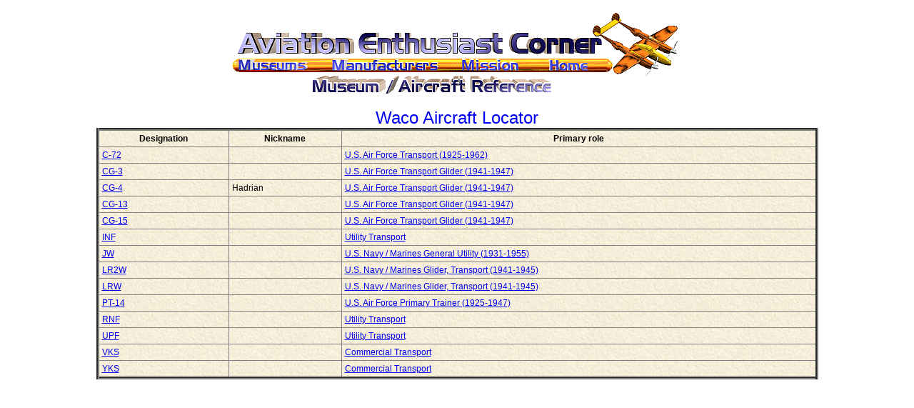

--- FILE ---
content_type: text/html
request_url: https://www.aero-web.org/locator/manufact/waco.htm
body_size: 3340
content:
<head>
<link rel=stylesheet type="text/css" href="/style1.css">
</head>
<body bgcolor=white>
<center>
<img src="/aectitle.gif" Border="0" usemap="#aectitle">
<map name="aectitle">
<area shape="rect" coords="8,72,111,95" href="/museums/museums.html">
<area shape="rect" coords="139,73,293,95" href="/locator/manufact/manufact.html">
<area shape="rect" coords="322,73,406,94" href="/locator/types/types.html">
<area shape="rect" coords="443,73,504,94" href="/air.html">
<area shape="default" nohref>
</map>
</center>
<center>
<br><font size=+2 color="#0000f0" helvetica,arial>
<span class="drop"><nobr>Waco</nobr><nobr> Aircraft Locator</nobr></span>
<table class="text" border=4 width=80% BACKGROUND="/icons/paper.gif" STYLE="border-collapse:collapse" cellpadding=4>
<tr><th>Designation</th><th>Nickname</th><th>Primary role</th></tr>
<tr><td><a href="/locator/manufact/waco/c-72.htm">C-72</a></td><td>&nbsp</td><td><a href="/locator/types/usaf/1925-62/c.htm">U.S. Air Force Transport (1925-1962)</a></td></tr>
<tr><td><a href="/locator/manufact/waco/cg-3.htm">CG-3</a></td><td>&nbsp</td><td><a href="/locator/types/usaf/1941-47/cg.htm">U.S. Air Force Transport Glider (1941-1947)</a></td></tr>
<tr><td><a href="/locator/manufact/waco/cg-4.htm">CG-4</a></td><td>Hadrian&nbsp</td><td><a href="/locator/types/usaf/1941-47/cg.htm">U.S. Air Force Transport Glider (1941-1947)</a></td></tr>
<tr><td><a href="/locator/manufact/waco/cg-13.htm">CG-13</a></td><td>&nbsp</td><td><a href="/locator/types/usaf/1941-47/cg.htm">U.S. Air Force Transport Glider (1941-1947)</a></td></tr>
<tr><td><a href="/locator/manufact/waco/cg-15.htm">CG-15</a></td><td>&nbsp</td><td><a href="/locator/types/usaf/1941-47/cg.htm">U.S. Air Force Transport Glider (1941-1947)</a></td></tr>
<tr><td><a href="/locator/manufact/waco/wac-inf.htm">INF</a></td><td>&nbsp</td><td><a href="/locator/types/civil/util.htm">Utility Transport</a></td></tr>
<tr><td><a href="/locator/manufact/waco/jw.htm">JW</a></td><td>&nbsp</td><td><a href="/locator/types/usn/1931-55/j.htm">U.S. Navy / Marines General Utility (1931-1955)</a></td></tr>
<tr><td><a href="/locator/manufact/waco/lr2w.htm">LR2W</a></td><td>&nbsp</td><td><a href="/locator/types/usn/1941-45/lr.htm">U.S. Navy / Marines Glider, Transport (1941-1945)</a></td></tr>
<tr><td><a href="/locator/manufact/waco/lrw.htm">LRW</a></td><td>&nbsp</td><td><a href="/locator/types/usn/1941-45/lr.htm">U.S. Navy / Marines Glider, Transport (1941-1945)</a></td></tr>
<tr><td><a href="/locator/manufact/waco/pt-14.htm">PT-14</a></td><td>&nbsp</td><td><a href="/locator/types/usaf/1925-47/pt.htm">U.S. Air Force Primary Trainer (1925-1947)</a></td></tr>
<tr><td><a href="/locator/manufact/waco/wac-rnf.htm">RNF</a></td><td>&nbsp</td><td><a href="/locator/types/civil/util.htm">Utility Transport</a></td></tr>
<tr><td><a href="/locator/manufact/waco/wac-upf.htm">UPF</a></td><td>&nbsp</td><td><a href="/locator/types/civil/util.htm">Utility Transport</a></td></tr>
<tr><td><a href="/locator/manufact/waco/wac-vks.htm">VKS</a></td><td>&nbsp</td><td><a href="/locator/types/civil/comm.htm">Commercial Transport</a></td></tr>
<tr><td><a href="/locator/manufact/waco/wac-yks.htm">YKS</a></td><td>&nbsp</td><td><a href="/locator/types/civil/comm.htm">Commercial Transport</a></td></tr>
</table>
</body></html>